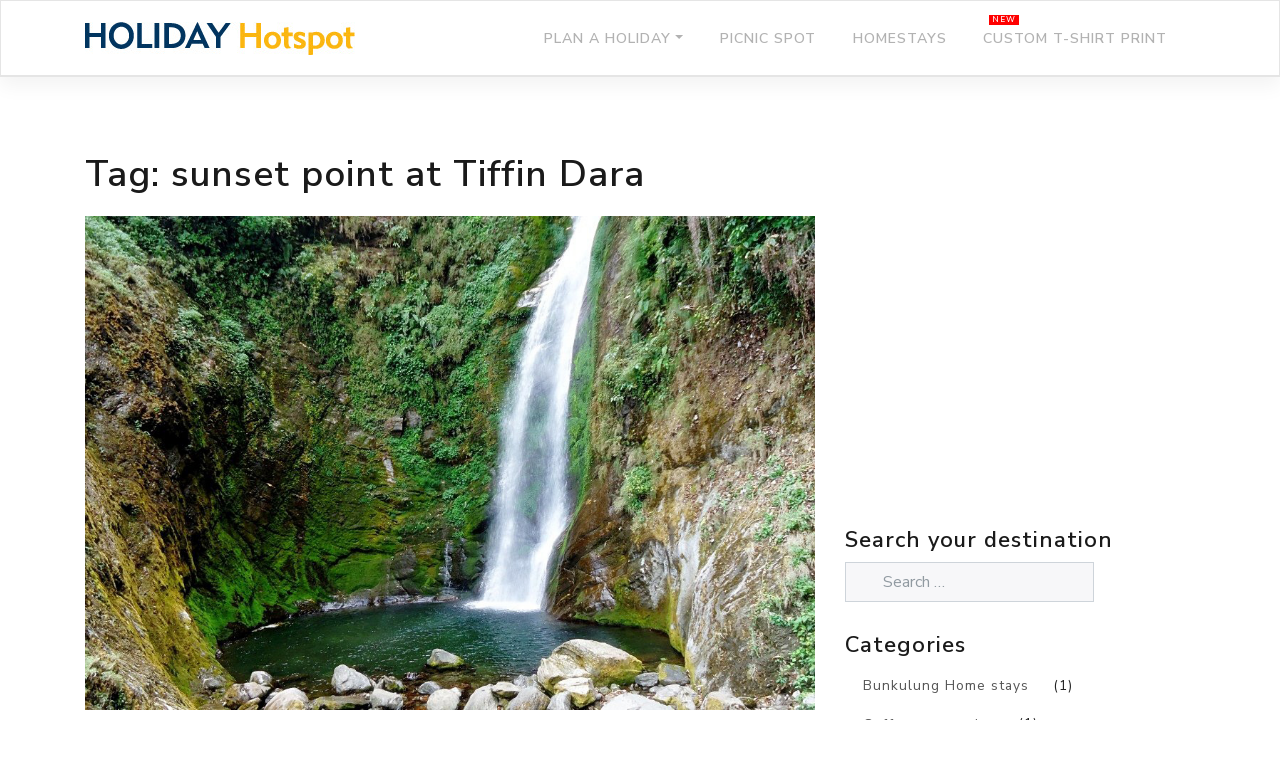

--- FILE ---
content_type: text/html; charset=UTF-8
request_url: https://www.holidayhotspot.info/tag/sunset-point-at-tiffin-dara/
body_size: 11978
content:
<!DOCTYPE html>
<html dir="ltr" lang="en-US" prefix="og: https://ogp.me/ns#">
<head>
    <meta charset="UTF-8">
    <meta name="viewport" content="width=device-width, initial-scale=1">
    <meta http-equiv="X-UA-Compatible" content="IE=edge">
    <link rel="profile" href="http://gmpg.org/xfn/11">
<title>sunset point at Tiffin Dara - Holiday Hotspot</title>
	<style>img:is([sizes="auto" i], [sizes^="auto," i]) { contain-intrinsic-size: 3000px 1500px }</style>
	
		<!-- All in One SEO 4.9.3 - aioseo.com -->
	<meta name="robots" content="max-image-preview:large" />
	<link rel="canonical" href="https://www.holidayhotspot.info/tag/sunset-point-at-tiffin-dara/" />
	<meta name="generator" content="All in One SEO (AIOSEO) 4.9.3" />
		<script type="application/ld+json" class="aioseo-schema">
			{"@context":"https:\/\/schema.org","@graph":[{"@type":"BreadcrumbList","@id":"https:\/\/www.holidayhotspot.info\/tag\/sunset-point-at-tiffin-dara\/#breadcrumblist","itemListElement":[{"@type":"ListItem","@id":"https:\/\/www.holidayhotspot.info#listItem","position":1,"name":"Home","item":"https:\/\/www.holidayhotspot.info","nextItem":{"@type":"ListItem","@id":"https:\/\/www.holidayhotspot.info\/tag\/sunset-point-at-tiffin-dara\/#listItem","name":"sunset point at Tiffin Dara"}},{"@type":"ListItem","@id":"https:\/\/www.holidayhotspot.info\/tag\/sunset-point-at-tiffin-dara\/#listItem","position":2,"name":"sunset point at Tiffin Dara","previousItem":{"@type":"ListItem","@id":"https:\/\/www.holidayhotspot.info#listItem","name":"Home"}}]},{"@type":"CollectionPage","@id":"https:\/\/www.holidayhotspot.info\/tag\/sunset-point-at-tiffin-dara\/#collectionpage","url":"https:\/\/www.holidayhotspot.info\/tag\/sunset-point-at-tiffin-dara\/","name":"sunset point at Tiffin Dara - Holiday Hotspot","inLanguage":"en-US","isPartOf":{"@id":"https:\/\/www.holidayhotspot.info\/#website"},"breadcrumb":{"@id":"https:\/\/www.holidayhotspot.info\/tag\/sunset-point-at-tiffin-dara\/#breadcrumblist"}},{"@type":"Organization","@id":"https:\/\/www.holidayhotspot.info\/#organization","name":"Holiday Hotspot","description":"Top 100 cheap home stays in West Bengal. No advance payment required, pay directly to the host. Best places to visit near Kolkata and in West Bengal, List of Tourist Spots in West Bengal, Weekend Getaways from Kolkata, List of adventure sports in West Bengal.","url":"https:\/\/www.holidayhotspot.info\/"},{"@type":"WebSite","@id":"https:\/\/www.holidayhotspot.info\/#website","url":"https:\/\/www.holidayhotspot.info\/","name":"Holiday Hotspot","description":"Top 100 cheap home stays in West Bengal. No advance payment required, pay directly to the host. Best places to visit near Kolkata and in West Bengal, List of Tourist Spots in West Bengal, Weekend Getaways from Kolkata, List of adventure sports in West Bengal.","inLanguage":"en-US","publisher":{"@id":"https:\/\/www.holidayhotspot.info\/#organization"}}]}
		</script>
		<!-- All in One SEO -->

<link rel="alternate" type="application/rss+xml" title="Holiday Hotspot &raquo; Feed" href="https://www.holidayhotspot.info/feed/" />
<link rel="alternate" type="application/rss+xml" title="Holiday Hotspot &raquo; Comments Feed" href="https://www.holidayhotspot.info/comments/feed/" />
<link rel="alternate" type="application/rss+xml" title="Holiday Hotspot &raquo; sunset point at Tiffin Dara Tag Feed" href="https://www.holidayhotspot.info/tag/sunset-point-at-tiffin-dara/feed/" />
<script type="text/javascript">
/* <![CDATA[ */
window._wpemojiSettings = {"baseUrl":"https:\/\/s.w.org\/images\/core\/emoji\/16.0.1\/72x72\/","ext":".png","svgUrl":"https:\/\/s.w.org\/images\/core\/emoji\/16.0.1\/svg\/","svgExt":".svg","source":{"concatemoji":"https:\/\/www.holidayhotspot.info\/wp-includes\/js\/wp-emoji-release.min.js?ver=6.8.3"}};
/*! This file is auto-generated */
!function(s,n){var o,i,e;function c(e){try{var t={supportTests:e,timestamp:(new Date).valueOf()};sessionStorage.setItem(o,JSON.stringify(t))}catch(e){}}function p(e,t,n){e.clearRect(0,0,e.canvas.width,e.canvas.height),e.fillText(t,0,0);var t=new Uint32Array(e.getImageData(0,0,e.canvas.width,e.canvas.height).data),a=(e.clearRect(0,0,e.canvas.width,e.canvas.height),e.fillText(n,0,0),new Uint32Array(e.getImageData(0,0,e.canvas.width,e.canvas.height).data));return t.every(function(e,t){return e===a[t]})}function u(e,t){e.clearRect(0,0,e.canvas.width,e.canvas.height),e.fillText(t,0,0);for(var n=e.getImageData(16,16,1,1),a=0;a<n.data.length;a++)if(0!==n.data[a])return!1;return!0}function f(e,t,n,a){switch(t){case"flag":return n(e,"\ud83c\udff3\ufe0f\u200d\u26a7\ufe0f","\ud83c\udff3\ufe0f\u200b\u26a7\ufe0f")?!1:!n(e,"\ud83c\udde8\ud83c\uddf6","\ud83c\udde8\u200b\ud83c\uddf6")&&!n(e,"\ud83c\udff4\udb40\udc67\udb40\udc62\udb40\udc65\udb40\udc6e\udb40\udc67\udb40\udc7f","\ud83c\udff4\u200b\udb40\udc67\u200b\udb40\udc62\u200b\udb40\udc65\u200b\udb40\udc6e\u200b\udb40\udc67\u200b\udb40\udc7f");case"emoji":return!a(e,"\ud83e\udedf")}return!1}function g(e,t,n,a){var r="undefined"!=typeof WorkerGlobalScope&&self instanceof WorkerGlobalScope?new OffscreenCanvas(300,150):s.createElement("canvas"),o=r.getContext("2d",{willReadFrequently:!0}),i=(o.textBaseline="top",o.font="600 32px Arial",{});return e.forEach(function(e){i[e]=t(o,e,n,a)}),i}function t(e){var t=s.createElement("script");t.src=e,t.defer=!0,s.head.appendChild(t)}"undefined"!=typeof Promise&&(o="wpEmojiSettingsSupports",i=["flag","emoji"],n.supports={everything:!0,everythingExceptFlag:!0},e=new Promise(function(e){s.addEventListener("DOMContentLoaded",e,{once:!0})}),new Promise(function(t){var n=function(){try{var e=JSON.parse(sessionStorage.getItem(o));if("object"==typeof e&&"number"==typeof e.timestamp&&(new Date).valueOf()<e.timestamp+604800&&"object"==typeof e.supportTests)return e.supportTests}catch(e){}return null}();if(!n){if("undefined"!=typeof Worker&&"undefined"!=typeof OffscreenCanvas&&"undefined"!=typeof URL&&URL.createObjectURL&&"undefined"!=typeof Blob)try{var e="postMessage("+g.toString()+"("+[JSON.stringify(i),f.toString(),p.toString(),u.toString()].join(",")+"));",a=new Blob([e],{type:"text/javascript"}),r=new Worker(URL.createObjectURL(a),{name:"wpTestEmojiSupports"});return void(r.onmessage=function(e){c(n=e.data),r.terminate(),t(n)})}catch(e){}c(n=g(i,f,p,u))}t(n)}).then(function(e){for(var t in e)n.supports[t]=e[t],n.supports.everything=n.supports.everything&&n.supports[t],"flag"!==t&&(n.supports.everythingExceptFlag=n.supports.everythingExceptFlag&&n.supports[t]);n.supports.everythingExceptFlag=n.supports.everythingExceptFlag&&!n.supports.flag,n.DOMReady=!1,n.readyCallback=function(){n.DOMReady=!0}}).then(function(){return e}).then(function(){var e;n.supports.everything||(n.readyCallback(),(e=n.source||{}).concatemoji?t(e.concatemoji):e.wpemoji&&e.twemoji&&(t(e.twemoji),t(e.wpemoji)))}))}((window,document),window._wpemojiSettings);
/* ]]> */
</script>
<style id='wp-emoji-styles-inline-css' type='text/css'>

	img.wp-smiley, img.emoji {
		display: inline !important;
		border: none !important;
		box-shadow: none !important;
		height: 1em !important;
		width: 1em !important;
		margin: 0 0.07em !important;
		vertical-align: -0.1em !important;
		background: none !important;
		padding: 0 !important;
	}
</style>
<link rel='stylesheet' id='wp-block-library-css' href='https://www.holidayhotspot.info/wp-includes/css/dist/block-library/style.min.css?ver=6.8.3' type='text/css' media='all' />
<style id='classic-theme-styles-inline-css' type='text/css'>
/*! This file is auto-generated */
.wp-block-button__link{color:#fff;background-color:#32373c;border-radius:9999px;box-shadow:none;text-decoration:none;padding:calc(.667em + 2px) calc(1.333em + 2px);font-size:1.125em}.wp-block-file__button{background:#32373c;color:#fff;text-decoration:none}
</style>
<link rel='stylesheet' id='aioseo/css/src/vue/standalone/blocks/table-of-contents/global.scss-css' href='https://www.holidayhotspot.info/wp-content/plugins/all-in-one-seo-pack/dist/Lite/assets/css/table-of-contents/global.e90f6d47.css?ver=4.9.3' type='text/css' media='all' />
<style id='global-styles-inline-css' type='text/css'>
:root{--wp--preset--aspect-ratio--square: 1;--wp--preset--aspect-ratio--4-3: 4/3;--wp--preset--aspect-ratio--3-4: 3/4;--wp--preset--aspect-ratio--3-2: 3/2;--wp--preset--aspect-ratio--2-3: 2/3;--wp--preset--aspect-ratio--16-9: 16/9;--wp--preset--aspect-ratio--9-16: 9/16;--wp--preset--color--black: #000000;--wp--preset--color--cyan-bluish-gray: #abb8c3;--wp--preset--color--white: #ffffff;--wp--preset--color--pale-pink: #f78da7;--wp--preset--color--vivid-red: #cf2e2e;--wp--preset--color--luminous-vivid-orange: #ff6900;--wp--preset--color--luminous-vivid-amber: #fcb900;--wp--preset--color--light-green-cyan: #7bdcb5;--wp--preset--color--vivid-green-cyan: #00d084;--wp--preset--color--pale-cyan-blue: #8ed1fc;--wp--preset--color--vivid-cyan-blue: #0693e3;--wp--preset--color--vivid-purple: #9b51e0;--wp--preset--gradient--vivid-cyan-blue-to-vivid-purple: linear-gradient(135deg,rgba(6,147,227,1) 0%,rgb(155,81,224) 100%);--wp--preset--gradient--light-green-cyan-to-vivid-green-cyan: linear-gradient(135deg,rgb(122,220,180) 0%,rgb(0,208,130) 100%);--wp--preset--gradient--luminous-vivid-amber-to-luminous-vivid-orange: linear-gradient(135deg,rgba(252,185,0,1) 0%,rgba(255,105,0,1) 100%);--wp--preset--gradient--luminous-vivid-orange-to-vivid-red: linear-gradient(135deg,rgba(255,105,0,1) 0%,rgb(207,46,46) 100%);--wp--preset--gradient--very-light-gray-to-cyan-bluish-gray: linear-gradient(135deg,rgb(238,238,238) 0%,rgb(169,184,195) 100%);--wp--preset--gradient--cool-to-warm-spectrum: linear-gradient(135deg,rgb(74,234,220) 0%,rgb(151,120,209) 20%,rgb(207,42,186) 40%,rgb(238,44,130) 60%,rgb(251,105,98) 80%,rgb(254,248,76) 100%);--wp--preset--gradient--blush-light-purple: linear-gradient(135deg,rgb(255,206,236) 0%,rgb(152,150,240) 100%);--wp--preset--gradient--blush-bordeaux: linear-gradient(135deg,rgb(254,205,165) 0%,rgb(254,45,45) 50%,rgb(107,0,62) 100%);--wp--preset--gradient--luminous-dusk: linear-gradient(135deg,rgb(255,203,112) 0%,rgb(199,81,192) 50%,rgb(65,88,208) 100%);--wp--preset--gradient--pale-ocean: linear-gradient(135deg,rgb(255,245,203) 0%,rgb(182,227,212) 50%,rgb(51,167,181) 100%);--wp--preset--gradient--electric-grass: linear-gradient(135deg,rgb(202,248,128) 0%,rgb(113,206,126) 100%);--wp--preset--gradient--midnight: linear-gradient(135deg,rgb(2,3,129) 0%,rgb(40,116,252) 100%);--wp--preset--font-size--small: 13px;--wp--preset--font-size--medium: 20px;--wp--preset--font-size--large: 36px;--wp--preset--font-size--x-large: 42px;--wp--preset--spacing--20: 0.44rem;--wp--preset--spacing--30: 0.67rem;--wp--preset--spacing--40: 1rem;--wp--preset--spacing--50: 1.5rem;--wp--preset--spacing--60: 2.25rem;--wp--preset--spacing--70: 3.38rem;--wp--preset--spacing--80: 5.06rem;--wp--preset--shadow--natural: 6px 6px 9px rgba(0, 0, 0, 0.2);--wp--preset--shadow--deep: 12px 12px 50px rgba(0, 0, 0, 0.4);--wp--preset--shadow--sharp: 6px 6px 0px rgba(0, 0, 0, 0.2);--wp--preset--shadow--outlined: 6px 6px 0px -3px rgba(255, 255, 255, 1), 6px 6px rgba(0, 0, 0, 1);--wp--preset--shadow--crisp: 6px 6px 0px rgba(0, 0, 0, 1);}:where(.is-layout-flex){gap: 0.5em;}:where(.is-layout-grid){gap: 0.5em;}body .is-layout-flex{display: flex;}.is-layout-flex{flex-wrap: wrap;align-items: center;}.is-layout-flex > :is(*, div){margin: 0;}body .is-layout-grid{display: grid;}.is-layout-grid > :is(*, div){margin: 0;}:where(.wp-block-columns.is-layout-flex){gap: 2em;}:where(.wp-block-columns.is-layout-grid){gap: 2em;}:where(.wp-block-post-template.is-layout-flex){gap: 1.25em;}:where(.wp-block-post-template.is-layout-grid){gap: 1.25em;}.has-black-color{color: var(--wp--preset--color--black) !important;}.has-cyan-bluish-gray-color{color: var(--wp--preset--color--cyan-bluish-gray) !important;}.has-white-color{color: var(--wp--preset--color--white) !important;}.has-pale-pink-color{color: var(--wp--preset--color--pale-pink) !important;}.has-vivid-red-color{color: var(--wp--preset--color--vivid-red) !important;}.has-luminous-vivid-orange-color{color: var(--wp--preset--color--luminous-vivid-orange) !important;}.has-luminous-vivid-amber-color{color: var(--wp--preset--color--luminous-vivid-amber) !important;}.has-light-green-cyan-color{color: var(--wp--preset--color--light-green-cyan) !important;}.has-vivid-green-cyan-color{color: var(--wp--preset--color--vivid-green-cyan) !important;}.has-pale-cyan-blue-color{color: var(--wp--preset--color--pale-cyan-blue) !important;}.has-vivid-cyan-blue-color{color: var(--wp--preset--color--vivid-cyan-blue) !important;}.has-vivid-purple-color{color: var(--wp--preset--color--vivid-purple) !important;}.has-black-background-color{background-color: var(--wp--preset--color--black) !important;}.has-cyan-bluish-gray-background-color{background-color: var(--wp--preset--color--cyan-bluish-gray) !important;}.has-white-background-color{background-color: var(--wp--preset--color--white) !important;}.has-pale-pink-background-color{background-color: var(--wp--preset--color--pale-pink) !important;}.has-vivid-red-background-color{background-color: var(--wp--preset--color--vivid-red) !important;}.has-luminous-vivid-orange-background-color{background-color: var(--wp--preset--color--luminous-vivid-orange) !important;}.has-luminous-vivid-amber-background-color{background-color: var(--wp--preset--color--luminous-vivid-amber) !important;}.has-light-green-cyan-background-color{background-color: var(--wp--preset--color--light-green-cyan) !important;}.has-vivid-green-cyan-background-color{background-color: var(--wp--preset--color--vivid-green-cyan) !important;}.has-pale-cyan-blue-background-color{background-color: var(--wp--preset--color--pale-cyan-blue) !important;}.has-vivid-cyan-blue-background-color{background-color: var(--wp--preset--color--vivid-cyan-blue) !important;}.has-vivid-purple-background-color{background-color: var(--wp--preset--color--vivid-purple) !important;}.has-black-border-color{border-color: var(--wp--preset--color--black) !important;}.has-cyan-bluish-gray-border-color{border-color: var(--wp--preset--color--cyan-bluish-gray) !important;}.has-white-border-color{border-color: var(--wp--preset--color--white) !important;}.has-pale-pink-border-color{border-color: var(--wp--preset--color--pale-pink) !important;}.has-vivid-red-border-color{border-color: var(--wp--preset--color--vivid-red) !important;}.has-luminous-vivid-orange-border-color{border-color: var(--wp--preset--color--luminous-vivid-orange) !important;}.has-luminous-vivid-amber-border-color{border-color: var(--wp--preset--color--luminous-vivid-amber) !important;}.has-light-green-cyan-border-color{border-color: var(--wp--preset--color--light-green-cyan) !important;}.has-vivid-green-cyan-border-color{border-color: var(--wp--preset--color--vivid-green-cyan) !important;}.has-pale-cyan-blue-border-color{border-color: var(--wp--preset--color--pale-cyan-blue) !important;}.has-vivid-cyan-blue-border-color{border-color: var(--wp--preset--color--vivid-cyan-blue) !important;}.has-vivid-purple-border-color{border-color: var(--wp--preset--color--vivid-purple) !important;}.has-vivid-cyan-blue-to-vivid-purple-gradient-background{background: var(--wp--preset--gradient--vivid-cyan-blue-to-vivid-purple) !important;}.has-light-green-cyan-to-vivid-green-cyan-gradient-background{background: var(--wp--preset--gradient--light-green-cyan-to-vivid-green-cyan) !important;}.has-luminous-vivid-amber-to-luminous-vivid-orange-gradient-background{background: var(--wp--preset--gradient--luminous-vivid-amber-to-luminous-vivid-orange) !important;}.has-luminous-vivid-orange-to-vivid-red-gradient-background{background: var(--wp--preset--gradient--luminous-vivid-orange-to-vivid-red) !important;}.has-very-light-gray-to-cyan-bluish-gray-gradient-background{background: var(--wp--preset--gradient--very-light-gray-to-cyan-bluish-gray) !important;}.has-cool-to-warm-spectrum-gradient-background{background: var(--wp--preset--gradient--cool-to-warm-spectrum) !important;}.has-blush-light-purple-gradient-background{background: var(--wp--preset--gradient--blush-light-purple) !important;}.has-blush-bordeaux-gradient-background{background: var(--wp--preset--gradient--blush-bordeaux) !important;}.has-luminous-dusk-gradient-background{background: var(--wp--preset--gradient--luminous-dusk) !important;}.has-pale-ocean-gradient-background{background: var(--wp--preset--gradient--pale-ocean) !important;}.has-electric-grass-gradient-background{background: var(--wp--preset--gradient--electric-grass) !important;}.has-midnight-gradient-background{background: var(--wp--preset--gradient--midnight) !important;}.has-small-font-size{font-size: var(--wp--preset--font-size--small) !important;}.has-medium-font-size{font-size: var(--wp--preset--font-size--medium) !important;}.has-large-font-size{font-size: var(--wp--preset--font-size--large) !important;}.has-x-large-font-size{font-size: var(--wp--preset--font-size--x-large) !important;}
:where(.wp-block-post-template.is-layout-flex){gap: 1.25em;}:where(.wp-block-post-template.is-layout-grid){gap: 1.25em;}
:where(.wp-block-columns.is-layout-flex){gap: 2em;}:where(.wp-block-columns.is-layout-grid){gap: 2em;}
:root :where(.wp-block-pullquote){font-size: 1.5em;line-height: 1.6;}
</style>
<link rel='stylesheet' id='contact-form-7-css' href='https://www.holidayhotspot.info/wp-content/plugins/contact-form-7/includes/css/styles.css?ver=6.1.4' type='text/css' media='all' />
<link rel='stylesheet' id='wp-bootstrap-starter-bootstrap-css-css' href='https://www.holidayhotspot.info/wp-content/themes/wp-bootstrap-starter/inc/assets/css/bootstrap.min.css?ver=6.8.3' type='text/css' media='all' />
<link rel='stylesheet' id='wp-bootstrap-pro-fontawesome-cdn-css' href='https://www.holidayhotspot.info/wp-content/themes/wp-bootstrap-starter/inc/assets/css/fontawesome.min.css?ver=6.8.3' type='text/css' media='all' />
<link rel='stylesheet' id='wp-bootstrap-starter-style-css' href='https://www.holidayhotspot.info/wp-content/themes/wp-bootstrap-starter/style.css?ver=6.8.3' type='text/css' media='all' />
<link rel='stylesheet' id='wp-bootstrap-starter-lux-css' href='https://www.holidayhotspot.info/wp-content/themes/wp-bootstrap-starter/inc/assets/css/presets/theme-option/lux.css?ver=6.8.3' type='text/css' media='all' />
<script type="text/javascript" src="https://www.holidayhotspot.info/wp-includes/js/jquery/jquery.min.js?ver=3.7.1" id="jquery-core-js"></script>
<script type="text/javascript" src="https://www.holidayhotspot.info/wp-includes/js/jquery/jquery-migrate.min.js?ver=3.4.1" id="jquery-migrate-js"></script>
<!--[if lt IE 9]>
<script type="text/javascript" src="https://www.holidayhotspot.info/wp-content/themes/wp-bootstrap-starter/inc/assets/js/html5.js?ver=3.7.0" id="html5hiv-js"></script>
<![endif]-->
<link rel="https://api.w.org/" href="https://www.holidayhotspot.info/wp-json/" /><link rel="alternate" title="JSON" type="application/json" href="https://www.holidayhotspot.info/wp-json/wp/v2/tags/3037" /><link rel="EditURI" type="application/rsd+xml" title="RSD" href="https://www.holidayhotspot.info/xmlrpc.php?rsd" />
<meta name="generator" content="WordPress 6.8.3" />
 
		<style type="text/css">
			.social-ring:after {
				 clear: both;
			}
				   
			.social-ring:before,
			.social-ring:after {
				 content: "";
				 display: table;
			}
			
			.social-ring {
				margin: 0 0 0.5em !important;
				padding: 0 !important;
				line-height: 20px !important;
				height: auto;
				font-size: 11px;
			}
			.social-ring-button {
				float: left !important;
								height: 30px;
								margin: 0 5px 0 0 !important;
				padding: 0 !important;
			}
			.social-ring .social-ring-button iframe {
				max-width: none !important;
			}
		</style>
	<link rel="pingback" href="https://www.holidayhotspot.info/xmlrpc.php">    <style type="text/css">
        #page-sub-header { background: #fff; }
    </style>
    	<style type="text/css">
			.site-title,
		.site-description {
			position: absolute;
			clip: rect(1px, 1px, 1px, 1px);
		}
		</style>
	<link rel="icon" href="https://www.holidayhotspot.info/wp-content/uploads/2019/11/cropped-logo-icon-2-32x32.png" sizes="32x32" />
<link rel="icon" href="https://www.holidayhotspot.info/wp-content/uploads/2019/11/cropped-logo-icon-2-192x192.png" sizes="192x192" />
<link rel="apple-touch-icon" href="https://www.holidayhotspot.info/wp-content/uploads/2019/11/cropped-logo-icon-2-180x180.png" />
<meta name="msapplication-TileImage" content="https://www.holidayhotspot.info/wp-content/uploads/2019/11/cropped-logo-icon-2-270x270.png" />
		<style type="text/css" id="wp-custom-css">
			body { color: #222;}
a { color: #f35d05;}
h2 a,
#footer-widget a,
aside a
{ color: #555;}
.cat-links a,
.tags-links a {    color: rgba(0, 0, 0, 0.3);}
b, strong {
       font-weight: 700;
    font-family: arial;
}
.homestay-list h2 a { color: #222;}
 .archive .wp-post-image { margin-bottom: 10px;
}
.more-link {
	  background-color: #314381;
    padding: 8px 15px;
    text-transform: uppercase;
    color: #fff;
  	display: inline-block;
    clear: both;
    font-size: .65rem;
}
.more-link:hover {	 
    color: #fff;
	  text-decoration: none;
}
.sidebar-g-ad li { list-style: none; margin: 0;}		</style>
		<!-- Google Tag Manager -->
<script>(function(w,d,s,l,i){w[l]=w[l]||[];w[l].push({'gtm.start':
new Date().getTime(),event:'gtm.js'});var f=d.getElementsByTagName(s)[0],
j=d.createElement(s),dl=l!='dataLayer'?'&l='+l:'';j.async=true;j.src=
'https://www.googletagmanager.com/gtm.js?id='+i+dl;f.parentNode.insertBefore(j,f);
})(window,document,'script','dataLayer','GTM-TTR955H');</script>
<!-- End Google Tag Manager -->
<!-- Google tag (gtag.js) -->
<script async src="https://www.googletagmanager.com/gtag/js?id=G-M9JFL0WLG1"></script>
<script>
  window.dataLayer = window.dataLayer || [];
  function gtag(){dataLayer.push(arguments);}
  gtag('js', new Date());

  gtag('config', 'G-M9JFL0WLG1');
</script>
<!-- End Google tag (gtag.js) -->

<!-- Google add -->
<script async src="https://pagead2.googlesyndication.com/pagead/js/adsbygoogle.js?client=ca-pub-5457329866947955" crossorigin="anonymous"></script>
<!-- / Google add -->
</head>

<body class="archive tag tag-sunset-point-at-tiffin-dara tag-3037 wp-theme-wp-bootstrap-starter hfeed theme-preset-active">
<!-- Google Tag Manager (noscript) -->
<noscript><iframe src="https://www.googletagmanager.com/ns.html?id=GTM-TTR955H"
height="0" width="0" style="display:none;visibility:hidden"></iframe></noscript>
<!-- End Google Tag Manager (noscript) -->
<div id="page" class="site">
	<a class="skip-link screen-reader-text" href="#content">Skip to content</a>
    	<header id="masthead" class="site-header navbar-static-top navbar-light bg-light" role="banner">
        <div class="container">
            <nav class="navbar navbar-expand-xl p-0">
                <div class="navbar-brand">
                                            <a href="https://www.holidayhotspot.info/">
                            <img src="https://www.holidayhotspot.info/wp-content/uploads/2018/12/holiday-hot-spot-logo.jpg" alt="Holiday Hotspot">
                        </a>
                    
                </div>
                <button class="navbar-toggler" type="button" data-toggle="collapse" data-target="#main-nav" aria-controls="" aria-expanded="false" aria-label="Toggle navigation">
                    <span class="navbar-toggler-icon"></span>
                </button>

                <div id="main-nav" class="collapse navbar-collapse justify-content-end"><ul id="menu-top-bar-main-menu" class="navbar-nav"><li itemscope="itemscope" itemtype="https://www.schema.org/SiteNavigationElement" id="menu-item-2261" class="menu-item menu-item-type-post_type menu-item-object-page menu-item-has-children dropdown menu-item-2261 nav-item"><a title="Plan a holiday" href="#" data-toggle="dropdown" aria-haspopup="true" aria-expanded="false" class="dropdown-toggle nav-link" id="menu-item-dropdown-2261">Plan a holiday</a>
<ul class="dropdown-menu" aria-labelledby="menu-item-dropdown-2261" role="menu">
	<li itemscope="itemscope" itemtype="https://www.schema.org/SiteNavigationElement" id="menu-item-2231" class="menu-item menu-item-type-taxonomy menu-item-object-category menu-item-2231 nav-item"><a title="Weekend Destination around Kolkata" href="https://www.holidayhotspot.info/category/west-bengal/weekend-destination-around-kolkata/" class="dropdown-item">Weekend Destination around Kolkata</a></li>
	<li itemscope="itemscope" itemtype="https://www.schema.org/SiteNavigationElement" id="menu-item-3020" class="menu-item menu-item-type-taxonomy menu-item-object-category menu-item-3020 nav-item"><a title="National parks and wildlife sanctuaries in West Bengal" href="https://www.holidayhotspot.info/category/west-bengal/popular-national-parks-and-wildlife-sanctuaries-in-west-bengal/" class="dropdown-item">National parks and wildlife sanctuaries in West Bengal</a></li>
	<li itemscope="itemscope" itemtype="https://www.schema.org/SiteNavigationElement" id="menu-item-2255" class="menu-item menu-item-type-taxonomy menu-item-object-category menu-item-2255 nav-item"><a title="Adventure Sports in west bengal" href="https://www.holidayhotspot.info/category/west-bengal/adventure-sports-rock-climbing-mountaineering-in-west-bengal/" class="dropdown-item">Adventure Sports in west bengal</a></li>
	<li itemscope="itemscope" itemtype="https://www.schema.org/SiteNavigationElement" id="menu-item-2228" class="menu-item menu-item-type-taxonomy menu-item-object-category menu-item-2228 nav-item"><a title="Forest Bungalow in West Bengal" href="https://www.holidayhotspot.info/category/west-bengal/forest-bungalow-in-west-bengal/" class="dropdown-item">Forest Bungalow in West Bengal</a></li>
	<li itemscope="itemscope" itemtype="https://www.schema.org/SiteNavigationElement" id="menu-item-2235" class="menu-item menu-item-type-taxonomy menu-item-object-category menu-item-2235 nav-item"><a title="Historical Places in West Bengal" href="https://www.holidayhotspot.info/category/west-bengal/historical-places-in-west-bengal/" class="dropdown-item">Historical Places in West Bengal</a></li>
	<li itemscope="itemscope" itemtype="https://www.schema.org/SiteNavigationElement" id="menu-item-2251" class="menu-item menu-item-type-taxonomy menu-item-object-category menu-item-2251 nav-item"><a title="Jungle Safari in West Bengal" href="https://www.holidayhotspot.info/category/west-bengal/jungle-safari-in-west-bengal/" class="dropdown-item">Jungle Safari in West Bengal</a></li>
	<li itemscope="itemscope" itemtype="https://www.schema.org/SiteNavigationElement" id="menu-item-2232" class="menu-item menu-item-type-taxonomy menu-item-object-category menu-item-2232 nav-item"><a title="Art and Culture in West Bengal" href="https://www.holidayhotspot.info/category/west-bengal/art-and-culture-in-west-bengal/" class="dropdown-item">Art and Culture in West Bengal</a></li>
	<li itemscope="itemscope" itemtype="https://www.schema.org/SiteNavigationElement" id="menu-item-2233" class="menu-item menu-item-type-taxonomy menu-item-object-category menu-item-2233 nav-item"><a title="Bird Sanctuary in West Bengal" href="https://www.holidayhotspot.info/category/west-bengal/bird-sanctuary-in-west-bengal/" class="dropdown-item">Bird Sanctuary in West Bengal</a></li>
	<li itemscope="itemscope" itemtype="https://www.schema.org/SiteNavigationElement" id="menu-item-2234" class="menu-item menu-item-type-taxonomy menu-item-object-category menu-item-2234 nav-item"><a title="Falls in West Bengal" href="https://www.holidayhotspot.info/category/west-bengal/falls-in-west-bengal/" class="dropdown-item">Falls in West Bengal</a></li>
	<li itemscope="itemscope" itemtype="https://www.schema.org/SiteNavigationElement" id="menu-item-2252" class="menu-item menu-item-type-taxonomy menu-item-object-category menu-item-2252 nav-item"><a title="Lakes in West Bengal" href="https://www.holidayhotspot.info/category/west-bengal/lakes-in-west-bengal/" class="dropdown-item">Lakes in West Bengal</a></li>
	<li itemscope="itemscope" itemtype="https://www.schema.org/SiteNavigationElement" id="menu-item-2254" class="menu-item menu-item-type-taxonomy menu-item-object-category menu-item-2254 nav-item"><a title="Pilgrimage destinations in West Bengal" href="https://www.holidayhotspot.info/category/west-bengal/popular-pilgrimage-destinations-in-west-bengal/" class="dropdown-item">Pilgrimage destinations in West Bengal</a></li>
	<li itemscope="itemscope" itemtype="https://www.schema.org/SiteNavigationElement" id="menu-item-2250" class="menu-item menu-item-type-taxonomy menu-item-object-category menu-item-2250 nav-item"><a title="Himalaya in West Bengal" href="https://www.holidayhotspot.info/category/west-bengal/himalaya-in-west-bengal/" class="dropdown-item">Himalaya in West Bengal</a></li>
</ul>
</li>
<li itemscope="itemscope" itemtype="https://www.schema.org/SiteNavigationElement" id="menu-item-2307" class="menu-item menu-item-type-post_type menu-item-object-page menu-item-2307 nav-item"><a title="Picnic Spot" href="https://www.holidayhotspot.info/picnic-spot-in-west-bengal/" class="nav-link">Picnic Spot</a></li>
<li itemscope="itemscope" itemtype="https://www.schema.org/SiteNavigationElement" id="menu-item-4809" class="menu-item menu-item-type-custom menu-item-object-custom menu-item-home menu-item-4809 nav-item"><a title="Homestays" href="http://www.holidayhotspot.info" class="nav-link">Homestays</a></li>
<li itemscope="itemscope" itemtype="https://www.schema.org/SiteNavigationElement" id="menu-item-7321" class="menu-item menu-item-type-custom menu-item-object-custom menu-item-7321 nav-item"><a title="Custom T-shirt print" href="https://www.holidayhotspot.info/kristi/" class="nav-link">Custom T-shirt print</a></li>
</ul></div>
            </nav>
        </div>
	</header><!-- #masthead -->
    	<div id="content" class="site-content">
		<div class="container">
			<div class="row">
                
	<section id="primary" class="content-area col-sm-12 col-lg-8">
		<main id="main" class="site-main" role="main">

		
			<header class="page-header">
				<h1 class="page-title">Tag: <span>sunset point at Tiffin Dara</span></h1>			</header><!-- .page-header -->

			
<article id="post-1175" class="post-1175 post type-post status-publish format-standard has-post-thumbnail hentry category-adventure-sports-rock-climbing-mountaineering-in-west-bengal category-falls-in-west-bengal category-himalaya-in-west-bengal category-trekking-to-himalayas-west-bengal category-west-bengal tag-accommodation-at-changey-falls tag-adventure-lovers-at-changey-falls tag-backdrop-of-the-majestic-kanchenjunga tag-blue-fronted-redstart tag-blue-whistling-thrush tag-changey-falls tag-changey-falls-resort tag-changey-falls-route-through-kolakham tag-changey-via-kolakham-from-lava tag-darjeeling tag-distance-of-changey-falls-form-lava tag-distance-of-changey-falls-from-kolakham tag-excellent-sightseeing tag-fantastic-climate tag-forest tag-grey-treepie tag-hill-stations tag-himalaya tag-himalayan-range tag-how-to-reach-changey-falls tag-how-to-visit-changey-falls tag-indian-robin tag-kanchenjunga tag-magnificent-view-of-kanchenjunga tag-mountain tag-niltava tag-phone-no-of-changey-falls-resort tag-popular-hill-stations tag-popular-hill-stations-in-india tag-popular-hill-stations-in-west-bengal tag-room-rent-at-changey-falls tag-sunrise-point-at-ghanti-dara tag-sunrise-point-at-tiffin-dara tag-sunset-point-at-ghanti-dara tag-sunset-point-at-tiffin-dara tag-tourist-attraction-in-kalimpong tag-verditer-flycatcher tag-waterfall tag-west-bengal tag-where-to-stay-at-changey-falls tag-white-capped-water-redstart tag-wooden-resort-at-changey-falls">
	<div class="post-thumbnail">
		<img width="1024" height="694" src="https://www.holidayhotspot.info/wp-content/uploads/2014/09/Changey-Falls-Incredible-ndia.jpg" class="attachment-post-thumbnail size-post-thumbnail wp-post-image" alt="" decoding="async" fetchpriority="high" srcset="https://www.holidayhotspot.info/wp-content/uploads/2014/09/Changey-Falls-Incredible-ndia.jpg 1024w, https://www.holidayhotspot.info/wp-content/uploads/2014/09/Changey-Falls-Incredible-ndia-300x203.jpg 300w, https://www.holidayhotspot.info/wp-content/uploads/2014/09/Changey-Falls-Incredible-ndia-768x521.jpg 768w" sizes="(max-width: 1024px) 100vw, 1024px" />		<div class="courtesy-text">
         <a href="" target="_blank" rel="nofollow"></a>
        </div>
	</div>
	<header class="entry-header">
		<h2 class="entry-title"><a href="https://www.holidayhotspot.info/changey-falls-can-be-found-at-a-short-distance-of-14-kilometers-from-lava/" rel="bookmark">Changey Falls can be found at a short distance of 14 kilometers from Lava</a></h2>		<div class="entry-meta">
			<span class="posted-on">Posted on <a href="https://www.holidayhotspot.info/changey-falls-can-be-found-at-a-short-distance-of-14-kilometers-from-lava/" rel="bookmark"><time class="entry-date published" datetime="2014-09-21T22:30:59+00:00">September 21, 2014</time></a></span> | <span class="byline"> by <span class="author vcard"><a class="url fn n" href="https://www.holidayhotspot.info/author/indispottravel/">indispottravel</a></span></span>		</div><!-- .entry-meta -->
			</header><!-- .entry-header -->
	<div class="entry-content">
		<p>The wild and gushing Changey Falls can be found at a short distance of <strong>14 kilometers from Lava</strong>, a famous tourist attraction in <a title="Kalimpong, a hill resort close to Darjeeling" href="https://www.holidayhotspot.info/west-bengal/kalimpong-a-hill-resort-close-to-darjeeling/">Kalimpong</a> subdivision of Darjeeling District West Bengal. Tourists undertaking the trip to<strong><a title="Lava is located 34 kilometers east of Kalimpong" href="https://www.holidayhotspot.info/west-bengal/lava-is-located-34-kilometers-east-of-kalimpong/"> Lava</a>&#8211;<a title="Loleygaon is a beautiful Lepcha hamlet located at an elevation of 1,675 meters" href="https://www.holidayhotspot.info/west-bengal/loleygaon-is-a-beautiful-lepcha-hamlet-located-at-an-elevation-of-1675-meters/">Loleygaon</a>&#8211;<a title="Rishop, a Lepcha village situated at the foothills of TriffinDara at an elevation of 2,360 meters." href="https://www.holidayhotspot.info/west-bengal/rishop-a-lepcha-village-situated-at-the-foothills-of-triffindara-at-an-elevation-of-2360-meters/">Rishyap</a></strong> circuit definitely visit the Changey Falls which is formidable and beautiful at the same time. Rapidly gaining in popularity among the nature and adventure lovers, Changey Falls has added charm to the beautiful hamlets nearby. <a href="https://www.holidayhotspot.info/changey-falls-can-be-found-at-a-short-distance-of-14-kilometers-from-lava/#more-1175" class="more-link">Continue reading <span class="meta-nav">&rarr;</span></a></p>
	</div><!-- .entry-content -->

	<footer class="entry-footer">
		<span class="cat-links">Posted in <a href="https://www.holidayhotspot.info/category/west-bengal/adventure-sports-rock-climbing-mountaineering-in-west-bengal/" rel="category tag">Adventure Sports in west bengal</a>, <a href="https://www.holidayhotspot.info/category/west-bengal/falls-in-west-bengal/" rel="category tag">Falls in West Bengal</a>, <a href="https://www.holidayhotspot.info/category/west-bengal/himalaya-in-west-bengal/" rel="category tag">Himalaya in West Bengal</a>, <a href="https://www.holidayhotspot.info/category/west-bengal/adventure-sports-rock-climbing-mountaineering-in-west-bengal/trekking-to-himalayas-west-bengal/" rel="category tag">Trekking to Himalayas</a>, <a href="https://www.holidayhotspot.info/category/west-bengal/" rel="category tag">West Bengal</a></span> | <span class="tags-links">Tagged <a href="https://www.holidayhotspot.info/tag/accommodation-at-changey-falls/" rel="tag">accommodation at Changey Falls</a>, <a href="https://www.holidayhotspot.info/tag/adventure-lovers-at-changey-falls/" rel="tag">adventure lovers at Changey Falls</a>, <a href="https://www.holidayhotspot.info/tag/backdrop-of-the-majestic-kanchenjunga/" rel="tag">backdrop of the majestic Kanchenjunga</a>, <a href="https://www.holidayhotspot.info/tag/blue-fronted-redstart/" rel="tag">Blue Fronted Redstart</a>, <a href="https://www.holidayhotspot.info/tag/blue-whistling-thrush/" rel="tag">Blue Whistling Thrush</a>, <a href="https://www.holidayhotspot.info/tag/changey-falls/" rel="tag">Changey Falls</a>, <a href="https://www.holidayhotspot.info/tag/changey-falls-resort/" rel="tag">Changey Falls Resort</a>, <a href="https://www.holidayhotspot.info/tag/changey-falls-route-through-kolakham/" rel="tag">Changey Falls route through Kolakham</a>, <a href="https://www.holidayhotspot.info/tag/changey-via-kolakham-from-lava/" rel="tag">Changey via Kolakham from Lava</a>, <a href="https://www.holidayhotspot.info/tag/darjeeling/" rel="tag">Darjeeling</a>, <a href="https://www.holidayhotspot.info/tag/distance-of-changey-falls-form-lava/" rel="tag">distance of Changey Falls form Lava</a>, <a href="https://www.holidayhotspot.info/tag/distance-of-changey-falls-from-kolakham/" rel="tag">distance of Changey Falls from Kolakham</a>, <a href="https://www.holidayhotspot.info/tag/excellent-sightseeing/" rel="tag">excellent sightseeing</a>, <a href="https://www.holidayhotspot.info/tag/fantastic-climate/" rel="tag">fantastic climate</a>, <a href="https://www.holidayhotspot.info/tag/forest/" rel="tag">Forest</a>, <a href="https://www.holidayhotspot.info/tag/grey-treepie/" rel="tag">Grey Treepie</a>, <a href="https://www.holidayhotspot.info/tag/hill-stations/" rel="tag">hill stations</a>, <a href="https://www.holidayhotspot.info/tag/himalaya/" rel="tag">Himalaya</a>, <a href="https://www.holidayhotspot.info/tag/himalayan-range/" rel="tag">Himalayan range</a>, <a href="https://www.holidayhotspot.info/tag/how-to-reach-changey-falls/" rel="tag">how to reach Changey Falls</a>, <a href="https://www.holidayhotspot.info/tag/how-to-visit-changey-falls/" rel="tag">how to visit Changey falls</a>, <a href="https://www.holidayhotspot.info/tag/indian-robin/" rel="tag">Indian Robin</a>, <a href="https://www.holidayhotspot.info/tag/kanchenjunga/" rel="tag">Kanchenjunga</a>, <a href="https://www.holidayhotspot.info/tag/magnificent-view-of-kanchenjunga/" rel="tag">magnificent view of Kanchenjunga</a>, <a href="https://www.holidayhotspot.info/tag/mountain/" rel="tag">mountain</a>, <a href="https://www.holidayhotspot.info/tag/niltava/" rel="tag">Niltava</a>, <a href="https://www.holidayhotspot.info/tag/phone-no-of-changey-falls-resort/" rel="tag">phone no of Changey Falls Resort</a>, <a href="https://www.holidayhotspot.info/tag/popular-hill-stations/" rel="tag">popular hill stations</a>, <a href="https://www.holidayhotspot.info/tag/popular-hill-stations-in-india/" rel="tag">popular hill stations in India</a>, <a href="https://www.holidayhotspot.info/tag/popular-hill-stations-in-west-bengal/" rel="tag">popular hill stations in West Bengal</a>, <a href="https://www.holidayhotspot.info/tag/room-rent-at-changey-falls/" rel="tag">room rent at Changey Falls</a>, <a href="https://www.holidayhotspot.info/tag/sunrise-point-at-ghanti-dara/" rel="tag">sunrise point at Ghanti Dara</a>, <a href="https://www.holidayhotspot.info/tag/sunrise-point-at-tiffin-dara/" rel="tag">sunrise point at Tiffin Dara</a>, <a href="https://www.holidayhotspot.info/tag/sunset-point-at-ghanti-dara/" rel="tag">sunset point at Ghanti Dara</a>, <a href="https://www.holidayhotspot.info/tag/sunset-point-at-tiffin-dara/" rel="tag">sunset point at Tiffin Dara</a>, <a href="https://www.holidayhotspot.info/tag/tourist-attraction-in-kalimpong/" rel="tag">tourist attraction in Kalimpong</a>, <a href="https://www.holidayhotspot.info/tag/verditer-flycatcher/" rel="tag">Verditer Flycatcher</a>, <a href="https://www.holidayhotspot.info/tag/waterfall/" rel="tag">waterfall</a>, <a href="https://www.holidayhotspot.info/tag/west-bengal/" rel="tag">West Bengal</a>, <a href="https://www.holidayhotspot.info/tag/where-to-stay-at-changey-falls/" rel="tag">where to stay at Changey Falls</a>, <a href="https://www.holidayhotspot.info/tag/white-capped-water-redstart/" rel="tag">White Capped Water Redstart</a>, <a href="https://www.holidayhotspot.info/tag/wooden-resort-at-changey-falls/" rel="tag">wooden resort at Changey Falls</a></span>	</footer><!-- .entry-footer -->
</article><!-- #post-## -->

		</main><!-- #main -->
	</section><!-- #primary -->


<aside id="secondary" class="widget-area col-sm-12 col-lg-4" role="complementary">
<div class="sidebar-g-ad">
<li id="block-3" class="widget widget_block widget_text ">
<p></p>
</li><li id="block-4" class="widget widget_block widget_text ">
<p></p>
</li><li id="block-7" class="widget widget_block "><script async src="https://pagead2.googlesyndication.com/pagead/js/adsbygoogle.js?client=ca-pub-5457329866947955"
     crossorigin="anonymous"></script>
<!-- responsive ad -->
<ins class="adsbygoogle"
     style="display:inline-block;width:350px;height:350px"
     data-ad-client="ca-pub-5457329866947955"
     data-ad-slot="4166424628"></ins>
<script>
     (adsbygoogle = window.adsbygoogle || []).push({});
</script></li><li id="block-8" class="widget widget_block "></li></div>
	<section id="search-2" class="widget widget_search"><h3 class="widget-title">Search your destination</h3><form role="search" method="get" class="search-form" action="https://www.holidayhotspot.info/">
    <label>
        <input type="search" class="search-field form-control" placeholder="Search &hellip;" value="" name="s" title="Search for:">
    </label>
    <input type="submit" class="search-submit btn btn-default" value="Search">
</form>



</section><section id="categories-2" class="widget widget_categories"><h3 class="widget-title">Categories</h3>
			<ul>
					<li class="cat-item cat-item-4501"><a href="https://www.holidayhotspot.info/category/bunkulung-home-stays/">Bunkulung Home stays</a> (1)
</li>
	<li class="cat-item cat-item-4478"><a href="https://www.holidayhotspot.info/category/coffee-mugs-print/">Coffee mugs print</a> (1)
</li>
	<li class="cat-item cat-item-4479"><a href="https://www.holidayhotspot.info/category/flower-pots-print/">Flower pots print</a> (1)
</li>
	<li class="cat-item cat-item-4511"><a href="https://www.holidayhotspot.info/category/jhandi-home-stays/">Jhandi Home Stays</a> (1)
</li>
	<li class="cat-item cat-item-4460"><a href="https://www.holidayhotspot.info/category/recently-delivered-items/">Recently delivered items</a> (1)
</li>
	<li class="cat-item cat-item-4457"><a href="https://www.holidayhotspot.info/category/todey-tangta/">todey-tangta</a> (1)
</li>
	<li class="cat-item cat-item-4462"><a href="https://www.holidayhotspot.info/category/tshirt-design-for-kids/">tshirt design for kids</a> (1)
</li>
	<li class="cat-item cat-item-4477"><a href="https://www.holidayhotspot.info/category/tshirt-design-for-men/">Tshirt design for men</a> (1)
</li>
	<li class="cat-item cat-item-4476"><a href="https://www.holidayhotspot.info/category/tshirt-design-for-women/">Tshirt design for women</a> (1)
</li>
	<li class="cat-item cat-item-4464"><a href="https://www.holidayhotspot.info/category/tshirt-design-for-boys/">tshirt-design-for-boys</a> (1)
</li>
	<li class="cat-item cat-item-4465"><a href="https://www.holidayhotspot.info/category/tshirt-design-for-girls/">tshirt-design-for-girls</a> (1)
</li>
	<li class="cat-item cat-item-4466"><a href="https://www.holidayhotspot.info/category/tshirt-design-for-others/">tshirt-design-for-others</a> (1)
</li>
	<li class="cat-item cat-item-4520"><a href="https://www.holidayhotspot.info/category/tukvar-homestay/">Tukvar homestay</a> (1)
</li>
	<li class="cat-item cat-item-4480"><a href="https://www.holidayhotspot.info/category/water-bottle-print/">Water bottle print</a> (1)
</li>
	<li class="cat-item cat-item-35"><a href="https://www.holidayhotspot.info/category/west-bengal/">West Bengal</a> (208)
<ul class='children'>
	<li class="cat-item cat-item-37"><a href="https://www.holidayhotspot.info/category/west-bengal/adventure-sports-rock-climbing-mountaineering-in-west-bengal/">Adventure Sports in west bengal</a> (39)
	<ul class='children'>
	<li class="cat-item cat-item-51"><a href="https://www.holidayhotspot.info/category/west-bengal/adventure-sports-rock-climbing-mountaineering-in-west-bengal/paragliding-in-west-bengal/">Paragliding in West Bengal</a> (1)
</li>
	<li class="cat-item cat-item-58"><a href="https://www.holidayhotspot.info/category/west-bengal/adventure-sports-rock-climbing-mountaineering-in-west-bengal/trekking-to-bankura-purulia-in-west-bengal/">Trekking to Bankura-Purulia</a> (7)
</li>
	<li class="cat-item cat-item-59"><a href="https://www.holidayhotspot.info/category/west-bengal/adventure-sports-rock-climbing-mountaineering-in-west-bengal/trekking-to-himalayas-west-bengal/">Trekking to Himalayas</a> (26)
</li>
	<li class="cat-item cat-item-61"><a href="https://www.holidayhotspot.info/category/west-bengal/adventure-sports-rock-climbing-mountaineering-in-west-bengal/white-water-rafting/">White Water Rafting</a> (1)
</li>
	</ul>
</li>
	<li class="cat-item cat-item-38"><a href="https://www.holidayhotspot.info/category/west-bengal/art-and-culture-in-west-bengal/">Art and Culture in West Bengal</a> (7)
</li>
	<li class="cat-item cat-item-4138"><a href="https://www.holidayhotspot.info/category/west-bengal/beaches-in-west-bengal/">Beaches in west bengal</a> (3)
</li>
	<li class="cat-item cat-item-40"><a href="https://www.holidayhotspot.info/category/west-bengal/bird-sanctuary-in-west-bengal/">Bird Sanctuary in West Bengal</a> (18)
</li>
	<li class="cat-item cat-item-41"><a href="https://www.holidayhotspot.info/category/west-bengal/dooars-in-west-bengal/">Dooars in West Bengal</a> (23)
</li>
	<li class="cat-item cat-item-42"><a href="https://www.holidayhotspot.info/category/west-bengal/falls-in-west-bengal/">Falls in West Bengal</a> (6)
</li>
	<li class="cat-item cat-item-43"><a href="https://www.holidayhotspot.info/category/west-bengal/forest-bungalow-in-west-bengal/">Forest Bungalow in West Bengal</a> (41)
</li>
	<li class="cat-item cat-item-46"><a href="https://www.holidayhotspot.info/category/west-bengal/himalaya-in-west-bengal/">Himalaya in West Bengal</a> (52)
</li>
	<li class="cat-item cat-item-44"><a href="https://www.holidayhotspot.info/category/west-bengal/historical-places-in-west-bengal/">Historical Places in West Bengal</a> (34)
</li>
	<li class="cat-item cat-item-4274"><a href="https://www.holidayhotspot.info/category/west-bengal/homestays-in-west-bengal/">Homestays in west bengal</a> (39)
	<ul class='children'>
	<li class="cat-item cat-item-4361"><a href="https://www.holidayhotspot.info/category/west-bengal/homestays-in-west-bengal/chatakpur/">Chatakpur</a> (1)
</li>
	<li class="cat-item cat-item-4298"><a href="https://www.holidayhotspot.info/category/west-bengal/homestays-in-west-bengal/chisang/">Chisang</a> (1)
</li>
	<li class="cat-item cat-item-4283"><a href="https://www.holidayhotspot.info/category/west-bengal/homestays-in-west-bengal/dawaipani/">Dawaipani</a> (3)
</li>
	<li class="cat-item cat-item-4273"><a href="https://www.holidayhotspot.info/category/west-bengal/homestays-in-west-bengal/echhey-forest-village/">Echhey Forest Village or Echhey Gaon in west bengal</a> (3)
</li>
	<li class="cat-item cat-item-4281"><a href="https://www.holidayhotspot.info/category/west-bengal/homestays-in-west-bengal/jaldapara/">Jaldapara</a> (2)
</li>
	<li class="cat-item cat-item-4304"><a href="https://www.holidayhotspot.info/category/west-bengal/homestays-in-west-bengal/jaldhaka-jhalong-paren-bindu/">Jaldhaka/Jhalong/Paren/Bindu</a> (2)
</li>
	<li class="cat-item cat-item-4365"><a href="https://www.holidayhotspot.info/category/west-bengal/homestays-in-west-bengal/kolkata/">Kolkata</a> (1)
</li>
	<li class="cat-item cat-item-4292"><a href="https://www.holidayhotspot.info/category/west-bengal/homestays-in-west-bengal/latpanchar/">Latpanchar</a> (2)
</li>
	<li class="cat-item cat-item-4293"><a href="https://www.holidayhotspot.info/category/west-bengal/homestays-in-west-bengal/lepchajagat/">Lepchajagat</a> (2)
</li>
	<li class="cat-item cat-item-4282"><a href="https://www.holidayhotspot.info/category/west-bengal/homestays-in-west-bengal/peshok/">Peshok</a> (1)
</li>
	<li class="cat-item cat-item-4301"><a href="https://www.holidayhotspot.info/category/west-bengal/homestays-in-west-bengal/rocky-island/">Rocky Island</a> (2)
</li>
	<li class="cat-item cat-item-4302"><a href="https://www.holidayhotspot.info/category/west-bengal/homestays-in-west-bengal/samsing/">Samsing</a> (1)
</li>
	<li class="cat-item cat-item-4363"><a href="https://www.holidayhotspot.info/category/west-bengal/homestays-in-west-bengal/sandakphu/">Sandakphu</a> (1)
</li>
	<li class="cat-item cat-item-4295"><a href="https://www.holidayhotspot.info/category/west-bengal/homestays-in-west-bengal/sillery-gaon/">Sillery gaon</a> (3)
</li>
	<li class="cat-item cat-item-4290"><a href="https://www.holidayhotspot.info/category/west-bengal/homestays-in-west-bengal/sittong/">Sittong</a> (3)
</li>
	<li class="cat-item cat-item-4280"><a href="https://www.holidayhotspot.info/category/west-bengal/homestays-in-west-bengal/suntaley-khola/">Suntaley khola</a> (5)
</li>
	<li class="cat-item cat-item-4364"><a href="https://www.holidayhotspot.info/category/west-bengal/homestays-in-west-bengal/takdah/">Takdah</a> (1)
</li>
	<li class="cat-item cat-item-4356"><a href="https://www.holidayhotspot.info/category/west-bengal/homestays-in-west-bengal/tinchuley/">Tinchuley</a> (1)
</li>
	<li class="cat-item cat-item-4284"><a href="https://www.holidayhotspot.info/category/west-bengal/homestays-in-west-bengal/toto-para-jalpaiguri/">Toto Para Jalpaiguri</a> (2)
</li>
	</ul>
</li>
	<li class="cat-item cat-item-47"><a href="https://www.holidayhotspot.info/category/west-bengal/jungle-safari-in-west-bengal/">Jungle Safari in West Bengal</a> (39)
</li>
	<li class="cat-item cat-item-48"><a href="https://www.holidayhotspot.info/category/west-bengal/lakes-in-west-bengal/">Lakes in West Bengal</a> (11)
</li>
	<li class="cat-item cat-item-49"><a href="https://www.holidayhotspot.info/category/west-bengal/mangrove-in-west-bengal-sundarban/">Mangrove in West Bengal</a> (4)
</li>
	<li class="cat-item cat-item-50"><a href="https://www.holidayhotspot.info/category/west-bengal/popular-national-parks-and-wildlife-sanctuaries-in-west-bengal/">National parks and wildlife sanctuaries in West Bengal</a> (20)
</li>
	<li class="cat-item cat-item-52"><a href="https://www.holidayhotspot.info/category/west-bengal/picnic-spots-in-west-bengal/">Picnic Spots in West Bengal</a> (49)
	<ul class='children'>
	<li class="cat-item cat-item-63"><a href="https://www.holidayhotspot.info/category/west-bengal/picnic-spots-in-west-bengal/bankura/">Bankura</a> (2)
</li>
	<li class="cat-item cat-item-64"><a href="https://www.holidayhotspot.info/category/west-bengal/picnic-spots-in-west-bengal/barddhaman/">Barddhaman</a> (1)
</li>
	<li class="cat-item cat-item-66"><a href="https://www.holidayhotspot.info/category/west-bengal/picnic-spots-in-west-bengal/darjiling/">Darjiling</a> (1)
</li>
	<li class="cat-item cat-item-68"><a href="https://www.holidayhotspot.info/category/west-bengal/picnic-spots-in-west-bengal/hooghly/">Hooghly</a> (3)
</li>
	<li class="cat-item cat-item-69"><a href="https://www.holidayhotspot.info/category/west-bengal/picnic-spots-in-west-bengal/howrah/">Howrah</a> (1)
</li>
	<li class="cat-item cat-item-71"><a href="https://www.holidayhotspot.info/category/west-bengal/picnic-spots-in-west-bengal/kooch-behar/">Kooch Behar</a> (1)
</li>
	<li class="cat-item cat-item-72"><a href="https://www.holidayhotspot.info/category/west-bengal/picnic-spots-in-west-bengal/maldah/">Maldah</a> (1)
</li>
	<li class="cat-item cat-item-73"><a href="https://www.holidayhotspot.info/category/west-bengal/picnic-spots-in-west-bengal/medinipur/">Medinipur</a> (3)
</li>
	<li class="cat-item cat-item-75"><a href="https://www.holidayhotspot.info/category/west-bengal/picnic-spots-in-west-bengal/nadia/">Nadia</a> (2)
</li>
	<li class="cat-item cat-item-76"><a href="https://www.holidayhotspot.info/category/west-bengal/picnic-spots-in-west-bengal/north-24-parganas/">North 24 Parganas</a> (3)
</li>
	<li class="cat-item cat-item-55"><a href="https://www.holidayhotspot.info/category/west-bengal/picnic-spots-in-west-bengal/south-24-parganas/">South 24 Parganas</a> (1)
</li>
	</ul>
</li>
	<li class="cat-item cat-item-53"><a href="https://www.holidayhotspot.info/category/west-bengal/popular-pilgrimage-destinations-in-west-bengal/">Pilgrimage destinations in West Bengal</a> (13)
</li>
	<li class="cat-item cat-item-60"><a href="https://www.holidayhotspot.info/category/west-bengal/weekend-destination-around-kolkata/">Weekend Destination around Kolkata</a> (48)
</li>
	<li class="cat-item cat-item-36"><a href="https://www.holidayhotspot.info/category/west-bengal/wildlife-in-west-bengal/">Wildlife in West Bengal</a> (31)
</li>
</ul>
</li>
			</ul>

			</section></aside><!-- #secondary -->
			</div><!-- .row -->
		</div><!-- .container -->
	</div><!-- #content -->
            <div id="footer-widget" class="row m-0 ">
            <div class="container">
                <div class="row">
                                            <div class="col-12 col-md-4"><section id="nav_menu-4" class="widget widget_nav_menu"><div class="menu-footer-link-menu-container"><ul id="menu-footer-link-menu" class="menu"><li id="menu-item-2262" class="menu-item menu-item-type-post_type menu-item-object-page menu-item-2262"><a href="https://www.holidayhotspot.info/find-all-amazing-spots/">Sitemap</a></li>
<li id="menu-item-2280" class="menu-item menu-item-type-post_type menu-item-object-page menu-item-2280"><a href="https://www.holidayhotspot.info/contributors/">Contributors</a></li>
</ul></div></section></div>
                                                                <div class="col-12 col-md-4"><section id="nav_menu-5" class="widget widget_nav_menu"><div class="menu-footer-policy-menu-container"><ul id="menu-footer-policy-menu" class="menu"><li id="menu-item-3567" class="menu-item menu-item-type-post_type menu-item-object-page menu-item-3567"><a href="https://www.holidayhotspot.info/homestay-hotel-term-condition/">Terms and Conditions</a></li>
<li id="menu-item-3570" class="menu-item menu-item-type-post_type menu-item-object-page menu-item-3570"><a href="https://www.holidayhotspot.info/return-policy/">Return policy</a></li>
</ul></div></section></div>
                                                        </div>
            </div>
        </div>

	<footer id="colophon" class="site-footer navbar-light bg-light" role="contentinfo">
		<div class="container pt-3 pb-3">
            <div class="site-info">
                &copy; 2026 <a href="https://www.holidayhotspot.info">Holiday Hotspot</a>            </div><!-- close .site-info -->
		</div>
	</footer><!-- #colophon -->
</div><!-- #page -->

<script type="speculationrules">
{"prefetch":[{"source":"document","where":{"and":[{"href_matches":"\/*"},{"not":{"href_matches":["\/wp-*.php","\/wp-admin\/*","\/wp-content\/uploads\/*","\/wp-content\/*","\/wp-content\/plugins\/*","\/wp-content\/themes\/wp-bootstrap-starter\/*","\/*\\?(.+)"]}},{"not":{"selector_matches":"a[rel~=\"nofollow\"]"}},{"not":{"selector_matches":".no-prefetch, .no-prefetch a"}}]},"eagerness":"conservative"}]}
</script>

<script type='text/javascript'>
/* <![CDATA[ */
r3f5x9JS=escape(document['referrer']);
hf4N='5e74df62ef87fbd361f732b90ebecd5a';
hf4V='a363d4ac0b28a752016a6777aaa76265';
jQuery(document).ready(function($){var e="#commentform, .comment-respond form, .comment-form, #lostpasswordform, #registerform, #loginform, #login_form, #wpss_contact_form, .wpcf7-form";$(e).submit(function(){$("<input>").attr("type","hidden").attr("name","r3f5x9JS").attr("value",r3f5x9JS).appendTo(e);return true;});var h="form[method='post']";$(h).submit(function(){$("<input>").attr("type","hidden").attr("name",hf4N).attr("value",hf4V).appendTo(h);return true;});});
/* ]]> */
</script> 
<script type="text/javascript" src="https://www.holidayhotspot.info/wp-includes/js/dist/hooks.min.js?ver=4d63a3d491d11ffd8ac6" id="wp-hooks-js"></script>
<script type="text/javascript" src="https://www.holidayhotspot.info/wp-includes/js/dist/i18n.min.js?ver=5e580eb46a90c2b997e6" id="wp-i18n-js"></script>
<script type="text/javascript" id="wp-i18n-js-after">
/* <![CDATA[ */
wp.i18n.setLocaleData( { 'text direction\u0004ltr': [ 'ltr' ] } );
/* ]]> */
</script>
<script type="text/javascript" src="https://www.holidayhotspot.info/wp-content/plugins/contact-form-7/includes/swv/js/index.js?ver=6.1.4" id="swv-js"></script>
<script type="text/javascript" id="contact-form-7-js-before">
/* <![CDATA[ */
var wpcf7 = {
    "api": {
        "root": "https:\/\/www.holidayhotspot.info\/wp-json\/",
        "namespace": "contact-form-7\/v1"
    },
    "cached": 1
};
/* ]]> */
</script>
<script type="text/javascript" src="https://www.holidayhotspot.info/wp-content/plugins/contact-form-7/includes/js/index.js?ver=6.1.4" id="contact-form-7-js"></script>
<script type="text/javascript" src="https://www.holidayhotspot.info/wp-content/themes/wp-bootstrap-starter/inc/assets/js/popper.min.js?ver=6.8.3" id="wp-bootstrap-starter-popper-js"></script>
<script type="text/javascript" src="https://www.holidayhotspot.info/wp-content/themes/wp-bootstrap-starter/inc/assets/js/bootstrap.min.js?ver=6.8.3" id="wp-bootstrap-starter-bootstrapjs-js"></script>
<script type="text/javascript" src="https://www.holidayhotspot.info/wp-content/themes/wp-bootstrap-starter/inc/assets/js/theme-script.min.js?ver=6.8.3" id="wp-bootstrap-starter-themejs-js"></script>
<script type="text/javascript" src="https://www.holidayhotspot.info/wp-content/themes/wp-bootstrap-starter/inc/assets/js/skip-link-focus-fix.min.js?ver=20151215" id="wp-bootstrap-starter-skip-link-focus-fix-js"></script>
<script type="text/javascript" src="https://www.holidayhotspot.info/wp-content/plugins/wp-spamshield/js/jscripts-ftr2-min.js" id="wpss-jscripts-ftr-js"></script>
</body>
</html>

--- FILE ---
content_type: text/html; charset=utf-8
request_url: https://www.google.com/recaptcha/api2/aframe
body_size: 267
content:
<!DOCTYPE HTML><html><head><meta http-equiv="content-type" content="text/html; charset=UTF-8"></head><body><script nonce="Z1dQGMefiqIKr-9c4SSUmg">/** Anti-fraud and anti-abuse applications only. See google.com/recaptcha */ try{var clients={'sodar':'https://pagead2.googlesyndication.com/pagead/sodar?'};window.addEventListener("message",function(a){try{if(a.source===window.parent){var b=JSON.parse(a.data);var c=clients[b['id']];if(c){var d=document.createElement('img');d.src=c+b['params']+'&rc='+(localStorage.getItem("rc::a")?sessionStorage.getItem("rc::b"):"");window.document.body.appendChild(d);sessionStorage.setItem("rc::e",parseInt(sessionStorage.getItem("rc::e")||0)+1);localStorage.setItem("rc::h",'1768540965924');}}}catch(b){}});window.parent.postMessage("_grecaptcha_ready", "*");}catch(b){}</script></body></html>